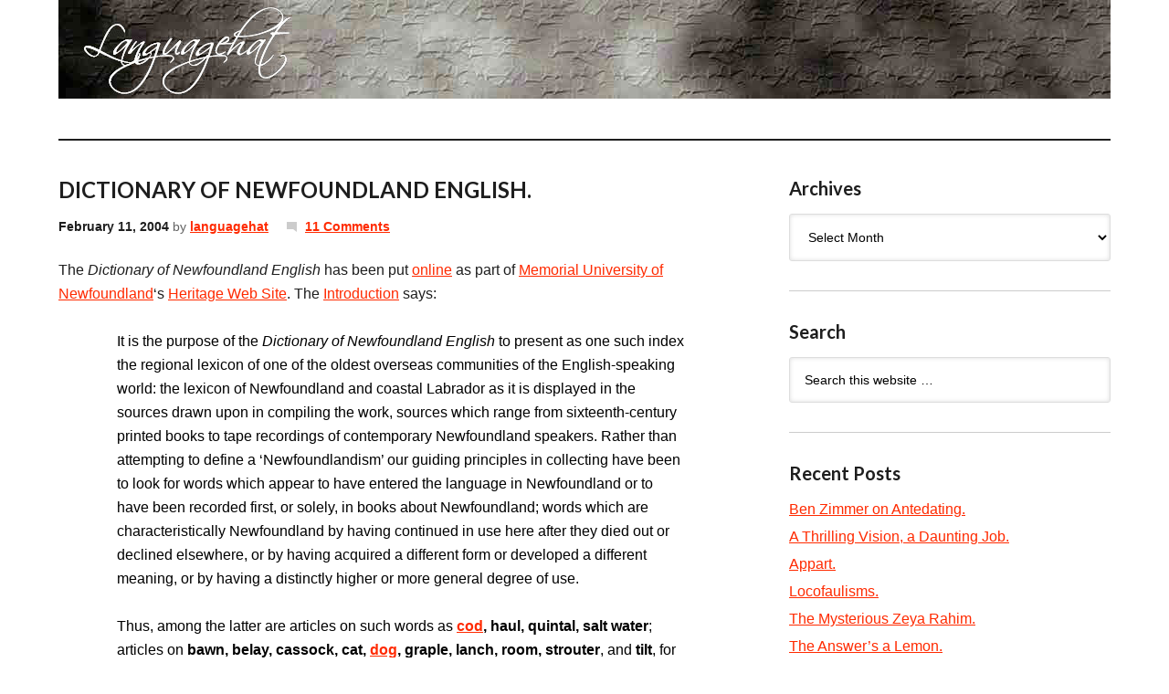

--- FILE ---
content_type: text/plain
request_url: https://www.google-analytics.com/j/collect?v=1&_v=j102&a=351913177&t=pageview&_s=1&dl=https%3A%2F%2Flanguagehat.com%2Fdictionary-of-newfoundland-english%2F&ul=en-us%40posix&dt=DICTIONARY%20OF%20NEWFOUNDLAND%20ENGLISH.%20%3A%20languagehat.com&sr=1280x720&vp=1280x720&_u=IEBAAAABAAAAACAAI~&jid=1552173598&gjid=1759041856&cid=929541225.1762054040&tid=UA-46154463-1&_gid=1341552096.1762054040&_r=1&_slc=1&z=1153485636
body_size: -450
content:
2,cG-KW6WS4HTEJ